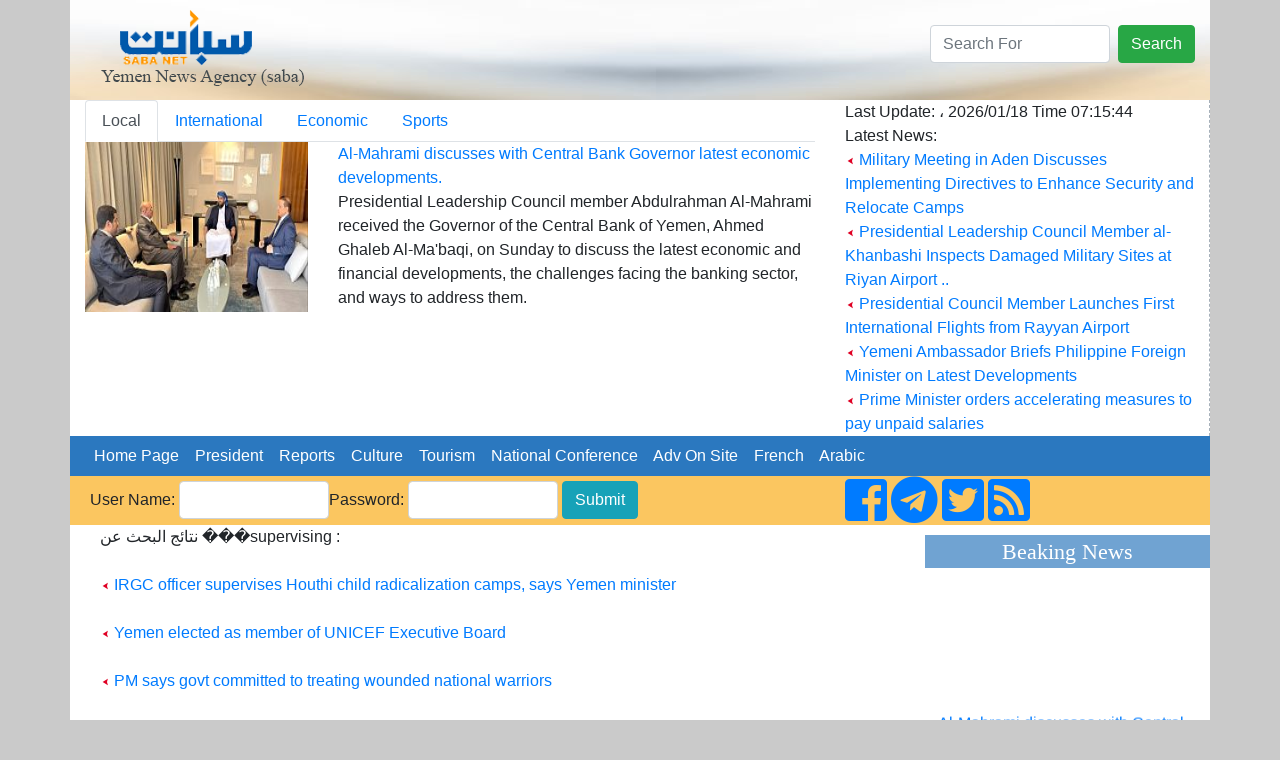

--- FILE ---
content_type: text/html; charset=UTF-8
request_url: https://www.sabanew.net/search.php?lang=en&term=%EF%BF%BD%EF%BF%BD%EF%BF%BDsupervising
body_size: 6639
content:
<!DOCTYPE html>
<html lang="en" dir="ltr">
  <head>
    <meta charset="utf-8">
    <meta name="viewport" content="width=device-width, initial-scale=1, shrink-to-fit=no">
    <meta name="description" content="">
    <meta name="author" content="">
    <link rel="icon" href="../favicon.ico">
	

<meta property='og:title' content='Search'/>
<meta property='og:site_name' content='Search '/>
<meta name='twitter:card' content='summary_large_image'>
<meta name='twitter:site' content='@sabanew_'>
<meta name='twitter:title' content='Search'>
<meta name='twitter:description' content='Search'>
<meta name='twitter:creator' content='@sabanew_'>
<meta name='twitter:domain' content='sabanew.net'>
<title>Search Results </title>	
    
    <!-- Bootstrap core CSS -->
			<link rel="stylesheet" href="https://stackpath.bootstrapcdn.com/bootstrap/4.2.1/css/bootstrap.min.css" integrity=	"" crossorigin="anonymous">
		<link rel="stylesheet" href="https://use.fontawesome.com/releases/v5.7.2/css/all.css" integrity="sha384-fnmOCqbTlWIlj8LyTjo7mOUStjsKC4pOpQbqyi7RrhN7udi9RwhKkMHpvLbHG9Sr" crossorigin="anonymous">
<style>
.newsimage{
	min-height:185px;
}
.headernewsimage{
	min-height:170px;
}
.newstextbg{background-color: #f3f3f3 ;}
.dashedborder{
	border-right:1px dashed #a6b0ba;
}
.navbar-nav > .nav-item >  .nav-link{color:#FFFFFF !important;}
@media (min-width: 992px){
	.navbar-expand-lg .navbar-nav .nav-link {
		padding: 0 !important;
		
	}
}
.card-header > a {color: #5d7186!important;}
.card-body > ul > li > a {color: #5d7186!important;}
.card{background:#faf8ff!important;}
.sideheader{
	text-align: center;
	font-family: calibri;
	font-size: 22px;
	background-color: #70a3d2;
	width: 100%;
	margin-top: 10px;
	color: #ffffff;
}

@media(max-width: 767px) {
  .navbar.navbar-default {
     position:fixed; top:0; left:0; z-index:1030;
   }
   .navbar-expand-lg{
     position:fixed; top:0; left:0; z-index:1030;
   }
   body{
	   padding-top:50px;
   }
   #search-form{
     position:fixed; top:0px; left:10px; z-index:1040;margin-top:0 !important;
   }
   
   	.headernewsimage,.newsimage{
		min-height:unset;
	}
	.dashedborder{
	border-right:unset;
	}
	.newstextbg{background-color:unset;}
}
 
.newsheader {
    background-color: #70a3d2;
    padding: 5px;
    color: #ffffff;
	margin-top:10px;
}
.newsheader a {
    color: #ffffff;
}
</style>
  <body     style="background-color: #CACACA;">
    <div class="container" style="background-color: #ffffff;">
<div class="row" style="background-image:url('/images/ar/saba-logo-en.png');min-height:100px;    background-repeat: no-repeat;
    background-position: right;background-size: cover;">
	<div class="col-md-12 col-sm-12">
		<div class="float-right">
			<form action="/search.php" class="form-inline " id="search-form" style=" margin-top: 25px;">
				<input name="lang" value="en" type="hidden">
				<input name="term" class="form-control mr-sm-2" type="search" placeholder="Search For" aria-label="Search" style="max-width: 180px;">
				<button class="btn btn-success my-2 my-sm-0" type="submit">Search</button>
			</form>
		</div>
	</div>
</div>

<div class="row" style="min-height:200px;">
	<div class="col-md-8">
		<ul class="nav nav-tabs" id="myTab" role="tablist">
		  <li class="nav-item">
			<a class="nav-link active" id="home-tab" data-toggle="tab" href="#home" data-href="/category/en/0/" role="tab" aria-controls="home" 
			aria-selected="true">Local</a>
		  </li>
		  <li class="nav-item">
			<a class="nav-link" id="profile-tab" data-toggle="tab" href="#profile"  data-href="/category/en/1/"  role="tab" aria-controls="profile" 
			aria-selected="false">International</a>
		  </li>
		  <li class="nav-item">
			<a class="nav-link" id="contact-tab" data-toggle="tab" href="#contact"  data-href="/category/en/3/"  role="tab" aria-controls="contact" 
			aria-selected="false">Economic</a>
		  </li>
		  		  <li class="nav-item">
			<a class="nav-link" id="sport-tab" data-toggle="tab" href="#sport"  data-href="/category/en/4/"  role="tab" aria-controls="contact" 
			aria-selected="false">Sports</a>
		  </li>
		  		  
		</ul>
		<div class="tab-content" id="myTabContent">
		  <div class="tab-pane fade show active" id="home" role="tabpanel" aria-labelledby="home-tab">
			<div class="row">
			  <div class="col-md-4">
				<img src="https://sabanew.net/image-resizer/w250/upload/thumbs/176875820663546757.jpeg" class="headernewsimage w-100"  border="1">
			  </div>
			  <div  class="col-md-8">
					<a href="/story/en/140987" 
					class="mainTitle">Al-Mahrami discusses with Central Bank Governor latest economic developments.</a>
					<div class="mainText">Presidential Leadership Council member Abdulrahman Al-Mahrami received the Governor of the Central Bank of Yemen, Ahmed Ghaleb Al-Ma'baqi, on Sunday to discuss the latest economic and financial developments, the challenges facing the banking sector, and ways to address them.					</div>
			  </div>
			</div>
		  </div>
		  <div class="tab-pane fade" id="profile" role="tabpanel" aria-labelledby="profile-tab">
			<div class="row">
			  <div class="col-md-4">
				<img src="https://sabanew.net/image-resizer/w250/upload/thumbs/176518158271665242.jpeg" 
				class="headernewsimage w-100" border="1">
			  </div>
			  <div  class="col-md-8">
					<a href="/story/en/139090" 
					class="mainTitle">
					Massive 7.0 Magnitude Earthquake Strikes Alaska, USA</a>
					<div class="mainText">A powerful 7.0 magnitude earthquake struck Alaska, USA, yesterday evening, according to the United States Geological Survey (USGS).					</div>
			  </div>
			</div>
		  </div>
		  <div class="tab-pane fade" id="contact" role="tabpanel"
		  aria-labelledby="contact-tab">
			<div class="row">
			  <div class="col-md-4">
				<img src="https://sabanew.net/image-resizer/w250/upload/thumbs/176839773745731444.jpeg" 
				class="headernewsimage w-100" border="1">
			  </div>
			  <div  class="col-md-8">
					<a href="/story/en/140773" 
					class="mainTitle">S. Korea's ITC exports rise 12.4 percent  in 2025</a>
					<div class="mainText">South Korea's exports in the information and communication technology (ICT) industry rose  12.4 percent to a record high in 2025,  due to strong demand from the artificial intelligence industry.					</div>
			  </div>
			</div>

		  </div>
		  <div class="tab-pane fade" id="sport" role="tabpanel" 
		  aria-labelledby="sport-tab">
			<div class="row">
			  <div class="col-md-4">
				<img src="https://sabanew.net/image-resizer/w250/upload/thumbs/176805421440923229.jpeg" 
				class="headernewsimage w-100" border="1">
			  </div>
			  <div  class="col-md-8">
					<a href="/story/en/140578" 
					class="mainTitle">Morocco and Senegal qualify for the semi-finals of the Africa Cup of Nations</a>
					<div class="mainText">The Moroccan national team qualified for the semi-finals of the Africa Cup of Nations after defeating Cameroon 2-0 in their match at Prince Moulay Abdellah Stadium in the Moroccan capital, Rabat.					</div>
			  </div>
			</div>		  
		  </div>
		</div>

	</div>
	<div class="col-md-4 col-sm-12" style="border-right:1px dashed #a6b0ba;">
		Last Update: ، 
	 2026/01/18 
	 Time  
	 07:15:44 
		<br>
		Latest News: 
		
		
		<br><img src="/images/ar/redarrow.gif"> 
		<a href="/story/en/140986" class="LastNewsText">Military Meeting in Aden Discusses Implementing Directives to Enhance Security and Relocate Camps</a>
	
		<br><img src="/images/ar/redarrow.gif"> 
		<a href="/story/en/140984" class="LastNewsText">Presidential Leadership Council Member al-Khanbashi Inspects Damaged Military Sites at Riyan Airport ..</a>
	
		<br><img src="/images/ar/redarrow.gif"> 
		<a href="/story/en/140978" class="LastNewsText">Presidential Council Member Launches First International Flights from Rayyan Airport</a>
	
		<br><img src="/images/ar/redarrow.gif"> 
		<a href="/story/en/140975" class="LastNewsText">Yemeni Ambassador Briefs Philippine Foreign Minister on Latest Developments</a>
	
		<br><img src="/images/ar/redarrow.gif"> 
		<a href="/story/en/140964" class="LastNewsText">Prime Minister orders accelerating measures to pay unpaid salaries</a>
	
	</div>
</div>

<div class="row bg-info">
<nav class="navbar navbar-expand-lg navbar-light col-md-12    "  style="background-color:#2b78bf">
  
  <button class="navbar-toggler" type="button" data-toggle="collapse" data-target="#navbarNav" aria-controls="navbarNav" aria-expanded="false" aria-label="Toggle navigation">
    <span class="navbar-toggler-icon"></span>
  </button>
  <div class="collapse navbar-collapse" id="navbarNav">
    <ul class="navbar-nav">
      <li class="nav-item active">
	  <a class="nav-link" href="/home/en" class=mainCategory>&nbsp;&nbsp;Home Page&nbsp;&nbsp;</a>
        
      </li>
      <li class="nav-item">
        <a class="nav-link"  href='/section/en/1/' class=mainCategory>&nbsp;&nbsp;President&nbsp;&nbsp;</a>
      </li>
      <li class="nav-item">
        <a  class="nav-link"  href='/section/en/2/' class=mainCategory>&nbsp;&nbsp;Reports&nbsp;&nbsp;</a>
      </li>
      <li class="nav-item">
        <a  class="nav-link"  href='/section/en/5/'  class=mainCategory>&nbsp;&nbsp;Culture&nbsp;&nbsp;</a>
      </li>
	  <li class="nav-item">
	  <a  class="nav-link" href='/section/en/4/'  class=mainCategory>&nbsp;&nbsp;Tourism&nbsp;&nbsp;</a>
	  </li>
	  <li class="nav-item">
	  <a  class="nav-link" href='/section/en/3/' class=mainCategory>&nbsp;&nbsp;National Conference&nbsp;&nbsp;</a>
	  </li>
	  <li class="nav-item">
	  <a  class="nav-link" href="/section/en/3/"  class=mainCategory>&nbsp;&nbsp;Adv On Site&nbsp;&nbsp;</a>
	  </li>
	  <li class="nav-item">
			<a  class="nav-link" href="#">&nbsp;&nbsp;French&nbsp;&nbsp;</a>
	  </li>
	  <li class="nav-item float-right">
	  			<a  class="nav-link" href="/home/ar">&nbsp;&nbsp;Arabic&nbsp;&nbsp;</a>
						
					</li>
			
    </ul>

  </div>
</nav>
</div>
<div class="row " style="background-color: #fbc660;">
	<a name="starting_page"></a>
	<div class="col-md-8">
		<form action="chklogin.php" method="post"  class="inline-form d-inline-block" style="padding: 5px;">User Name: 
				  <input name="sabauser" class="form-control" type="text" style="max-width:150px;display:inline" >Password:
				  <input name="sabapass"  class="form-control" type="password"  style="max-width:150px;display:inline" id="sabapass"> 
				<input name="" type="submit" class=" btn btn-info"  style="vertical-align: baseline;" value="Submit"> 
		</form>
	</div>
	<div class="col-md-4">
		<a href="https://www.facebook.com/وكالة-سبأ-للأنباء-219974595116533/">
			<i class="fab fa-facebook-square fa-3x d-inline"></i>
		</a>
		<a href="https://t.me/sabanewa">
		<i class="fab fa-telegram  fa-3x d-inline"></i>
		</a>
		<a href="https://twitter.com/sabanew_">
			<i class="fab fa-twitter-square  fa-3x d-inline"></i>
		</a>
		<a href="/rss.php?lang=en">
			<i class="fas fa-rss-square fa-3x d-inline"></i>
		</a>
	</div>
</div>

<div class="row">
	<div class="col-md-9"><!-- right side start --> 
<div class="col-md-12">
	نتائج البحث عن ���supervising  : <br><br><img src='/images/ar/redarrow.gif'>
	<a href='/story/en/76098' class='LastNewsText'>IRGC officer supervises Houthi child radicalization camps, says Yemen minister</a> <br><br><img src='/images/ar/redarrow.gif'>
	<a href='/story/en/49351' class='LastNewsText'>Yemen elected as member of UNICEF Executive Board</a> <br><br><img src='/images/ar/redarrow.gif'>
	<a href='/story/en/30164' class='LastNewsText'>PM says govt committed to treating wounded national warriors</a> <br><br><img src='/images/ar/redarrow.gif'>
	<a href='/story/en/64670' class='LastNewsText'>Taiz governor calls for unifying ranks to break Houthi siege, liberate outskirts</a> <br><br><img src='/images/ar/redarrow.gif'>
	<a href='/story/en/110329' class='LastNewsText'>Governor of CBY discusses with US, European ambassadors economic developments</a> <br><br><img src='/images/ar/redarrow.gif'>
	<a href='/story/en/76753' class='LastNewsText'>CBY employees receive training in combating money laundering</a> <br><br><img src='/images/ar/redarrow.gif'>
	<a href='/story/en/82954' class='LastNewsText'>Yemen participates in meeting on passenger transport between Arab countries</a> <br><br><img src='/images/ar/redarrow.gif'>
	<a href='/story/en/57609' class='LastNewsText'>SPDRY's delegation gets familiar with the institutions' priorities in Aden</a> <br><br><img src='/images/ar/redarrow.gif'>
	<a href='/story/en/57611' class='LastNewsText'>Marib Dep. Governor discusses with investigators outcomes of their jail tour  </a> <br><br><img src='/images/ar/redarrow.gif'>
	<a href='/story/en/30787' class='LastNewsText'>Anti-Measles Vaccination Campaign starts Sunday March 25,2018.</a> <br><br><img src='/images/ar/redarrow.gif'>
	<a href='/story/en/95601' class='LastNewsText'>Al-Jafri discusses with Indonesian ambassador possibility of increasing scholarships </a> <br><br><img src='/images/ar/redarrow.gif'>
	<a href='/story/en/57312' class='LastNewsText'>PM urges doubling efforts to get Aden new electricity station accomplished</a> <br><br><img src='/images/ar/redarrow.gif'>
	<a href='/story/en/87155' class='LastNewsText'>PM inspects a number of factories, agricultural and fisheries institutions in Aden  </a> <br><br><img src='/images/ar/redarrow.gif'>
	<a href='/story/en/79158' class='LastNewsText'>The continuous agony of our people is a consequence of the Houthi coup: President Hadi</a> <br><br><img src='/images/ar/redarrow.gif'>
	<a href='/story/en/119165' class='LastNewsText'>Governor of Central Bank discusses cooperation Federal Reserve, U.S. Treasury</a> <br><br><img src='/images/ar/redarrow.gif'>
	<a href='/story/en/31008' class='LastNewsText'>President Hadi receives Ministers of Culture, Public Works</a> <br><br><img src='/images/ar/redarrow.gif'>
	<a href='/story/en/20117' class='LastNewsText'>Higher Judiciary Council approves reshuffles in Aden courts</a> <br><br><img src='/images/ar/redarrow.gif'>
	<a href='/story/en/97208' class='LastNewsText'>Decree by Chairman of the Presidential Leadership Council about establishing Joint Operations Commission</a> <br><br><img src='/images/ar/redarrow.gif'>
	<a href='/story/en/122396' class='LastNewsText'>Council of Ministers approves gov't's economic plan for urgent priorities</a> <br><br><img src='/images/ar/redarrow.gif'>
	<a href='/story/en/100779' class='LastNewsText'>Maj. Gen. Al-Zabeedi inaugurates Revenue Development Center at the local authority in Aden </a> <br><br><img src='/images/ar/redarrow.gif'>
	<a href='/story/en/18037' class='LastNewsText'>Arab coalition welcomes UN envoy's proposal of Hodeida port handover to a neutral party    </a> <br><br><img src='/images/ar/redarrow.gif'>
	<a href='/story/en/88575' class='LastNewsText'>Presidential Council discusses reforms, arrangements for national celebrations</a> <br><br><img src='/images/ar/redarrow.gif'>
	<a href='/story/en/85345' class='LastNewsText'>ssuance of a presidential declaration on the transfer of power and the formation of a Presidential Leadership Council</a> <br><br>
</div>
<div align="center"><img src="online.php" width="1" height="1" alt=""></div>

</div><!-- right side end -->
	<div class="col-md-3 pl-md-0 pr-md-0"><!-- left side start -->
		<div class="sideheader">Beaking News</div>
		<div class="col-md-12 p-md-0 " style="max-height:200px;">
			<marquee align="middle" direction="up" scrollamount="2" scrolldelay="2" dir="ltr" style="height: 200px;" 
				onmouseover="this.stop();" onmouseout="this.start();">
				<a href='/story/en/140987' class='LastNewsText'> <img src='/images/ar/redarrow.gif'> Al-Mahrami discusses with Central Bank Governor latest economic developments.</a><br /><br /><a href='/story/en/140978' class='LastNewsText'> <img src='/images/ar/redarrow.gif'> Presidential Council Member Launches First International Flights from Rayyan Airport</a><br /><br /><a href='/story/en/140975' class='LastNewsText'> <img src='/images/ar/redarrow.gif'> Yemeni Ambassador Briefs Philippine Foreign Minister on Latest Developments</a><br /><br /><a href='/story/en/140964' class='LastNewsText'> <img src='/images/ar/redarrow.gif'> Prime Minister orders accelerating measures to pay unpaid salaries</a><br /><br /><a href='/story/en/140907' class='LastNewsText'> <img src='/images/ar/redarrow.gif'> Civil Aviation Authority Announces Resumption of Operating al-Rayyan International Airport</a><br /><br /><a href='/story/en/140892' class='LastNewsText'> <img src='/images/ar/redarrow.gif'> Decree of Chairman of Presidential Leadership Council to Appoint New Prime Minister Issued</a><br /><br /><a href='/story/en/140877' class='LastNewsText'> <img src='/images/ar/redarrow.gif'> Prime Minister announces about $90 million Saudi support to pay salaries</a><br /><br /><a href='/story/en/140875' class='LastNewsText'> <img src='/images/ar/redarrow.gif'> Foreign Minister confers with Russian Ambassador over bilateral cooperation</a><br /><br /><a href='/story/en/140874' class='LastNewsText'> <img src='/images/ar/redarrow.gif'> Decree of Chairman of Presidential Leadership Council  Appointing two Council Members Issued</a><br /><br /><a href='/story/en/140866' class='LastNewsText'> <img src='/images/ar/redarrow.gif'> Minister of Interior Discusses Strengthening Security Cooperation with Japanese Ambassador</a><br /><br />			</marquee>
		</div>
 
		<div class="sideheader">
			<a id="avideoLibrary_11" href="/vediogallery.php?lang=ar" 
			style="color:#ffffff;text-decoration:none;font-size: 1.2em;">video lib			</a>
			<a   href="/vediogallery.php?lang=ar">
				<img id="latestyoutube" width="100%" src="https://i.ytimg.com/vi/V7Wl45XWUmY/mqdefault.jpg"   style="width:100%;min-height:160px">
				<div id="latestyoutubetitle" style="text-align:center;font-weight:bold;color:#ffffff">
				كلمة فخامة الرئيس في القمة العربية الاسلامية				</div>
			</a>			
		</div>
		
		<img src="/images/30-11-2025.png" class="w-100">
		
		<div class="sideheader">
		National Conference		</div>
		<div class="col-md-12 p-md-0 " >
		<ul style="list-style:none;" class="w-100  p-md-0">
				</ul>
		</div>

	</div><!-- left side end -->
</div>

<div class="row"><!-- footer start -->

	<div class="col-md-12 text-center">
		<hr /> 
		<a href="/story/en/1" class="footer">
		About Saba News Agency		</a> 
		|  <a href="/story/en/2" class="footer">Usage Agreement</a>
		|  <a href="/cdn-cgi/l/email-protection#5c35323a331c2f3d3e3d32392b72323928" class="footer">Contact Us</a>
		<p class="footer" dir="ltr">All Rights Reversed ©  Saba News Agenecy 1999 - 2017</p>
		<p class="footer" dir="ltr">Powered by 
		<a href="http://Afaqonline.com" class="footer">
		<img src="/images/ar/snonoAr.gif" border=0 align="absmiddle">
		</a>
		</p>
		 
	</div>

</div><!-- footer  end -->

     

</div> <!-- /container -->

	
	    <script data-cfasync="false" src="/cdn-cgi/scripts/5c5dd728/cloudflare-static/email-decode.min.js"></script><script src="https://code.jquery.com/jquery-3.1.1.min.js" integrity="" crossorigin="anonymous"></script>
    <script src="https://cdnjs.cloudflare.com/ajax/libs/popper.js/1.14.6/umd/popper.min.js" integrity="" crossorigin="anonymous"></script>
    <script src="https://cdn.rtlcss.com/bootstrap/v4.2.1/js/bootstrap.min.js" integrity="" crossorigin="anonymous"></script>
<script>
	
	function scrollToAnchor(aid){
		var aTag = $("a[name='"+ aid +"']");
		$('html,body').animate({scrollTop: aTag.offset().top},'slow');
	}



	$('#myTab a').on('mouseover', function (e) {
		e.preventDefault()
		$('.tab-pane').removeClass('active');
		$(this).tab('show');
		$($(this).attr("href")).addClass('active');
	})

	$('#myTab a').on('click', function (e) {
		e.preventDefault()
		window.location.href=$(this).data("href");
	})
	
	/*$('a').not( $("#myTab a") ).on('click', function (e) {
		e.preventDefault()
		alert("هذه الشاشة هي النموذج الاولي لبناء باقي  شاشات الموقع  ");
	})*/
	
	$( document ).ready(function() {
		//loadlatestvideo();
		
	});
	
	function loadlatestvideo(){
		var channel_id = 'UCOt_ULlvQ5Q6lmNU42SzQYg';
		var api_key = 'AIzaSyDNDzdppBLPdtrEuUF72KAxiK3hVJSXFNU';
		var json_url="https://www.googleapis.com/youtube/v3/search?key=" + api_key + "&channelId="+ channel_id + "&part=snippet,id&order=date&maxResults=1";
		$.getJSON( json_url, function() {
			console.log( "success" );
		})
		.done(function(data) {
			$("#latestyoutubetitle").html(data.items[0].snippet.title);
			$("#latestyoutube").attr('src',(data.items[0].snippet.thumbnails.high.url));
			//alert(data.items[0].id.videoId);
			
			//$.each( data, function( key, val ) {
				//alert( "<li id='" + key + "'>" + val + "</li>" );
				//alert(data.items[0].snippet.title)
			//});
			//console.log( "second success" );
		})
		.fail(function() {
			//console.log( "error" );
		})
		.always(function() {
			//console.log( "complete" );
		});

	}


</script>

  <script defer src="https://static.cloudflareinsights.com/beacon.min.js/vcd15cbe7772f49c399c6a5babf22c1241717689176015" integrity="sha512-ZpsOmlRQV6y907TI0dKBHq9Md29nnaEIPlkf84rnaERnq6zvWvPUqr2ft8M1aS28oN72PdrCzSjY4U6VaAw1EQ==" data-cf-beacon='{"version":"2024.11.0","token":"ea3a5b97a2114128a1b22e44a2aa5662","r":1,"server_timing":{"name":{"cfCacheStatus":true,"cfEdge":true,"cfExtPri":true,"cfL4":true,"cfOrigin":true,"cfSpeedBrain":true},"location_startswith":null}}' crossorigin="anonymous"></script>
</body>
</html>

